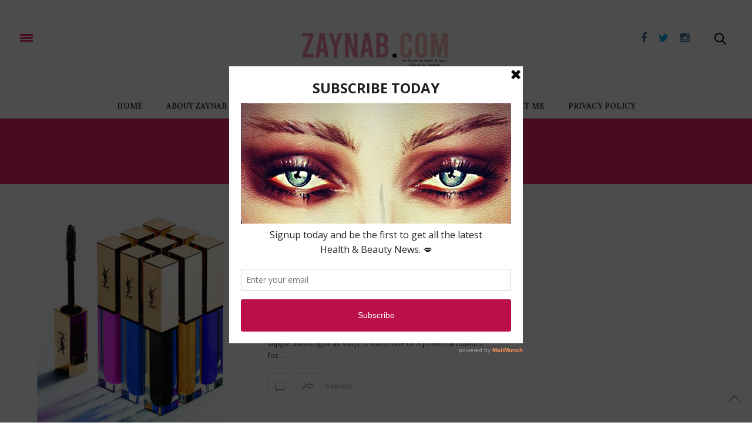

--- FILE ---
content_type: text/html; charset=UTF-8
request_url: http://zaynab.com/tag/vinyl-couture/
body_size: 13281
content:
<!doctype html>
<html lang="en-GB">
<head>
	<meta charset="UTF-8" />
	<meta name="viewport" content="width=device-width, initial-scale=1, maximum-scale=1, user-scalable=no, shrink-to-fit=no">
	<meta name="apple-mobile-web-app-capable" content="yes">
	<meta name="apple-touch-fullscreen" content="yes">
	<meta name="HandheldFriendly" content="True">
	<link rel="profile" href="http://gmpg.org/xfn/11">
	<link rel="pingback" href="http://zaynab.com/xmlrpc.php">
 <link rel="stylesheet" href="http://clients.thedesignfactory.co.uk/campaigns/zaynab_insta/instalink/instalink-1.8.1.min.css">
        <script src="http://clients.thedesignfactory.co.uk/campaigns/zaynab_insta/instalink/instalink-1.8.1.min.js"></script>
        <script src="http://clients.thedesignfactory.co.uk/campaigns/zaynab_insta/instalink/jquery.min.js"></script>
<!-- Facebook -->
<div id="fb-root"></div>
<script>(function(d, s, id) {
  var js, fjs = d.getElementsByTagName(s)[0];
  if (d.getElementById(id)) return;
  js = d.createElement(s); js.id = id;
  js.src = "//connect.facebook.net/en_GB/sdk.js#xfbml=1&version=v2.5&appId=346105515440185";
  fjs.parentNode.insertBefore(js, fjs);
}(document, 'script', 'facebook-jssdk'));</script>
<!-- Facebook End -->
	<link rel="icon" href="http://zaynab.com/wp-content/uploads/2016/01/cropped-zaynab-Z-32x32.jpg" sizes="32x32" />
<link rel="icon" href="http://zaynab.com/wp-content/uploads/2016/01/cropped-zaynab-Z-192x192.jpg" sizes="192x192" />
<link rel="apple-touch-icon" href="http://zaynab.com/wp-content/uploads/2016/01/cropped-zaynab-Z-180x180.jpg" />
<meta name="msapplication-TileImage" content="http://zaynab.com/wp-content/uploads/2016/01/cropped-zaynab-Z-270x270.jpg" />
		<meta http-equiv="x-dns-prefetch-control" content="on">
	<link rel="dns-prefetch" href="//fonts.googleapis.com" />
	<link rel="dns-prefetch" href="//fonts.gstatic.com" />
	<link rel="dns-prefetch" href="//0.gravatar.com/" />
	<link rel="dns-prefetch" href="//2.gravatar.com/" />
	<link rel="dns-prefetch" href="//1.gravatar.com/" /><meta name='robots' content='index, follow, max-image-preview:large, max-snippet:-1, max-video-preview:-1' />

	<!-- This site is optimized with the Yoast SEO plugin v26.5 - https://yoast.com/wordpress/plugins/seo/ -->
	<title>vinyl couture Archives - Zaynab.Com</title>
	<link rel="canonical" href="http://zaynab.com/tag/vinyl-couture/" />
	<meta property="og:locale" content="en_GB" />
	<meta property="og:type" content="article" />
	<meta property="og:title" content="vinyl couture Archives - Zaynab.Com" />
	<meta property="og:url" content="http://zaynab.com/tag/vinyl-couture/" />
	<meta property="og:site_name" content="Zaynab.Com" />
	<meta name="twitter:card" content="summary_large_image" />
	<script type="application/ld+json" class="yoast-schema-graph">{"@context":"https://schema.org","@graph":[{"@type":"CollectionPage","@id":"http://zaynab.com/tag/vinyl-couture/","url":"http://zaynab.com/tag/vinyl-couture/","name":"vinyl couture Archives - Zaynab.Com","isPartOf":{"@id":"http://zaynab.com/#website"},"primaryImageOfPage":{"@id":"http://zaynab.com/tag/vinyl-couture/#primaryimage"},"image":{"@id":"http://zaynab.com/tag/vinyl-couture/#primaryimage"},"thumbnailUrl":"http://zaynab.com/wp-content/uploads/2016/06/yslv1.jpg","breadcrumb":{"@id":"http://zaynab.com/tag/vinyl-couture/#breadcrumb"},"inLanguage":"en-GB"},{"@type":"ImageObject","inLanguage":"en-GB","@id":"http://zaynab.com/tag/vinyl-couture/#primaryimage","url":"http://zaynab.com/wp-content/uploads/2016/06/yslv1.jpg","contentUrl":"http://zaynab.com/wp-content/uploads/2016/06/yslv1.jpg","width":400,"height":400},{"@type":"BreadcrumbList","@id":"http://zaynab.com/tag/vinyl-couture/#breadcrumb","itemListElement":[{"@type":"ListItem","position":1,"name":"Home","item":"http://zaynab.com/"},{"@type":"ListItem","position":2,"name":"vinyl couture"}]},{"@type":"WebSite","@id":"http://zaynab.com/#website","url":"http://zaynab.com/","name":"Zaynab.Com","description":"An Expert&#039;s Guide to the Best in Asian &amp; Arab Beauty!","potentialAction":[{"@type":"SearchAction","target":{"@type":"EntryPoint","urlTemplate":"http://zaynab.com/?s={search_term_string}"},"query-input":{"@type":"PropertyValueSpecification","valueRequired":true,"valueName":"search_term_string"}}],"inLanguage":"en-GB"}]}</script>
	<!-- / Yoast SEO plugin. -->


<link rel='dns-prefetch' href='//cdnjs.cloudflare.com' />
<link rel='dns-prefetch' href='//maxcdn.bootstrapcdn.com' />
<link rel="alternate" type="application/rss+xml" title="Zaynab.Com &raquo; Feed" href="http://zaynab.com/feed/" />
<link rel="alternate" type="application/rss+xml" title="Zaynab.Com &raquo; Comments Feed" href="http://zaynab.com/comments/feed/" />
<link rel="alternate" type="application/rss+xml" title="Zaynab.Com &raquo; vinyl couture Tag Feed" href="http://zaynab.com/tag/vinyl-couture/feed/" />
<style id='wp-img-auto-sizes-contain-inline-css' type='text/css'>
img:is([sizes=auto i],[sizes^="auto," i]){contain-intrinsic-size:3000px 1500px}
/*# sourceURL=wp-img-auto-sizes-contain-inline-css */
</style>
<link rel='stylesheet' id='sbi_styles-css' href='http://zaynab.com/wp-content/plugins/instagram-feed/css/sbi-styles.min.css?ver=6.10.0' type='text/css' media='all' />
<style id='wp-emoji-styles-inline-css' type='text/css'>

	img.wp-smiley, img.emoji {
		display: inline !important;
		border: none !important;
		box-shadow: none !important;
		height: 1em !important;
		width: 1em !important;
		margin: 0 0.07em !important;
		vertical-align: -0.1em !important;
		background: none !important;
		padding: 0 !important;
	}
/*# sourceURL=wp-emoji-styles-inline-css */
</style>
<link rel='stylesheet' id='wp-block-library-css' href='http://zaynab.com/wp-includes/css/dist/block-library/style.min.css?ver=6.9' type='text/css' media='all' />
<style id='classic-theme-styles-inline-css' type='text/css'>
/*! This file is auto-generated */
.wp-block-button__link{color:#fff;background-color:#32373c;border-radius:9999px;box-shadow:none;text-decoration:none;padding:calc(.667em + 2px) calc(1.333em + 2px);font-size:1.125em}.wp-block-file__button{background:#32373c;color:#fff;text-decoration:none}
/*# sourceURL=/wp-includes/css/classic-themes.min.css */
</style>
<style id='global-styles-inline-css' type='text/css'>
:root{--wp--preset--aspect-ratio--square: 1;--wp--preset--aspect-ratio--4-3: 4/3;--wp--preset--aspect-ratio--3-4: 3/4;--wp--preset--aspect-ratio--3-2: 3/2;--wp--preset--aspect-ratio--2-3: 2/3;--wp--preset--aspect-ratio--16-9: 16/9;--wp--preset--aspect-ratio--9-16: 9/16;--wp--preset--color--black: #000000;--wp--preset--color--cyan-bluish-gray: #abb8c3;--wp--preset--color--white: #ffffff;--wp--preset--color--pale-pink: #f78da7;--wp--preset--color--vivid-red: #cf2e2e;--wp--preset--color--luminous-vivid-orange: #ff6900;--wp--preset--color--luminous-vivid-amber: #fcb900;--wp--preset--color--light-green-cyan: #7bdcb5;--wp--preset--color--vivid-green-cyan: #00d084;--wp--preset--color--pale-cyan-blue: #8ed1fc;--wp--preset--color--vivid-cyan-blue: #0693e3;--wp--preset--color--vivid-purple: #9b51e0;--wp--preset--gradient--vivid-cyan-blue-to-vivid-purple: linear-gradient(135deg,rgb(6,147,227) 0%,rgb(155,81,224) 100%);--wp--preset--gradient--light-green-cyan-to-vivid-green-cyan: linear-gradient(135deg,rgb(122,220,180) 0%,rgb(0,208,130) 100%);--wp--preset--gradient--luminous-vivid-amber-to-luminous-vivid-orange: linear-gradient(135deg,rgb(252,185,0) 0%,rgb(255,105,0) 100%);--wp--preset--gradient--luminous-vivid-orange-to-vivid-red: linear-gradient(135deg,rgb(255,105,0) 0%,rgb(207,46,46) 100%);--wp--preset--gradient--very-light-gray-to-cyan-bluish-gray: linear-gradient(135deg,rgb(238,238,238) 0%,rgb(169,184,195) 100%);--wp--preset--gradient--cool-to-warm-spectrum: linear-gradient(135deg,rgb(74,234,220) 0%,rgb(151,120,209) 20%,rgb(207,42,186) 40%,rgb(238,44,130) 60%,rgb(251,105,98) 80%,rgb(254,248,76) 100%);--wp--preset--gradient--blush-light-purple: linear-gradient(135deg,rgb(255,206,236) 0%,rgb(152,150,240) 100%);--wp--preset--gradient--blush-bordeaux: linear-gradient(135deg,rgb(254,205,165) 0%,rgb(254,45,45) 50%,rgb(107,0,62) 100%);--wp--preset--gradient--luminous-dusk: linear-gradient(135deg,rgb(255,203,112) 0%,rgb(199,81,192) 50%,rgb(65,88,208) 100%);--wp--preset--gradient--pale-ocean: linear-gradient(135deg,rgb(255,245,203) 0%,rgb(182,227,212) 50%,rgb(51,167,181) 100%);--wp--preset--gradient--electric-grass: linear-gradient(135deg,rgb(202,248,128) 0%,rgb(113,206,126) 100%);--wp--preset--gradient--midnight: linear-gradient(135deg,rgb(2,3,129) 0%,rgb(40,116,252) 100%);--wp--preset--font-size--small: 13px;--wp--preset--font-size--medium: 20px;--wp--preset--font-size--large: 36px;--wp--preset--font-size--x-large: 42px;--wp--preset--spacing--20: 0.44rem;--wp--preset--spacing--30: 0.67rem;--wp--preset--spacing--40: 1rem;--wp--preset--spacing--50: 1.5rem;--wp--preset--spacing--60: 2.25rem;--wp--preset--spacing--70: 3.38rem;--wp--preset--spacing--80: 5.06rem;--wp--preset--shadow--natural: 6px 6px 9px rgba(0, 0, 0, 0.2);--wp--preset--shadow--deep: 12px 12px 50px rgba(0, 0, 0, 0.4);--wp--preset--shadow--sharp: 6px 6px 0px rgba(0, 0, 0, 0.2);--wp--preset--shadow--outlined: 6px 6px 0px -3px rgb(255, 255, 255), 6px 6px rgb(0, 0, 0);--wp--preset--shadow--crisp: 6px 6px 0px rgb(0, 0, 0);}:where(.is-layout-flex){gap: 0.5em;}:where(.is-layout-grid){gap: 0.5em;}body .is-layout-flex{display: flex;}.is-layout-flex{flex-wrap: wrap;align-items: center;}.is-layout-flex > :is(*, div){margin: 0;}body .is-layout-grid{display: grid;}.is-layout-grid > :is(*, div){margin: 0;}:where(.wp-block-columns.is-layout-flex){gap: 2em;}:where(.wp-block-columns.is-layout-grid){gap: 2em;}:where(.wp-block-post-template.is-layout-flex){gap: 1.25em;}:where(.wp-block-post-template.is-layout-grid){gap: 1.25em;}.has-black-color{color: var(--wp--preset--color--black) !important;}.has-cyan-bluish-gray-color{color: var(--wp--preset--color--cyan-bluish-gray) !important;}.has-white-color{color: var(--wp--preset--color--white) !important;}.has-pale-pink-color{color: var(--wp--preset--color--pale-pink) !important;}.has-vivid-red-color{color: var(--wp--preset--color--vivid-red) !important;}.has-luminous-vivid-orange-color{color: var(--wp--preset--color--luminous-vivid-orange) !important;}.has-luminous-vivid-amber-color{color: var(--wp--preset--color--luminous-vivid-amber) !important;}.has-light-green-cyan-color{color: var(--wp--preset--color--light-green-cyan) !important;}.has-vivid-green-cyan-color{color: var(--wp--preset--color--vivid-green-cyan) !important;}.has-pale-cyan-blue-color{color: var(--wp--preset--color--pale-cyan-blue) !important;}.has-vivid-cyan-blue-color{color: var(--wp--preset--color--vivid-cyan-blue) !important;}.has-vivid-purple-color{color: var(--wp--preset--color--vivid-purple) !important;}.has-black-background-color{background-color: var(--wp--preset--color--black) !important;}.has-cyan-bluish-gray-background-color{background-color: var(--wp--preset--color--cyan-bluish-gray) !important;}.has-white-background-color{background-color: var(--wp--preset--color--white) !important;}.has-pale-pink-background-color{background-color: var(--wp--preset--color--pale-pink) !important;}.has-vivid-red-background-color{background-color: var(--wp--preset--color--vivid-red) !important;}.has-luminous-vivid-orange-background-color{background-color: var(--wp--preset--color--luminous-vivid-orange) !important;}.has-luminous-vivid-amber-background-color{background-color: var(--wp--preset--color--luminous-vivid-amber) !important;}.has-light-green-cyan-background-color{background-color: var(--wp--preset--color--light-green-cyan) !important;}.has-vivid-green-cyan-background-color{background-color: var(--wp--preset--color--vivid-green-cyan) !important;}.has-pale-cyan-blue-background-color{background-color: var(--wp--preset--color--pale-cyan-blue) !important;}.has-vivid-cyan-blue-background-color{background-color: var(--wp--preset--color--vivid-cyan-blue) !important;}.has-vivid-purple-background-color{background-color: var(--wp--preset--color--vivid-purple) !important;}.has-black-border-color{border-color: var(--wp--preset--color--black) !important;}.has-cyan-bluish-gray-border-color{border-color: var(--wp--preset--color--cyan-bluish-gray) !important;}.has-white-border-color{border-color: var(--wp--preset--color--white) !important;}.has-pale-pink-border-color{border-color: var(--wp--preset--color--pale-pink) !important;}.has-vivid-red-border-color{border-color: var(--wp--preset--color--vivid-red) !important;}.has-luminous-vivid-orange-border-color{border-color: var(--wp--preset--color--luminous-vivid-orange) !important;}.has-luminous-vivid-amber-border-color{border-color: var(--wp--preset--color--luminous-vivid-amber) !important;}.has-light-green-cyan-border-color{border-color: var(--wp--preset--color--light-green-cyan) !important;}.has-vivid-green-cyan-border-color{border-color: var(--wp--preset--color--vivid-green-cyan) !important;}.has-pale-cyan-blue-border-color{border-color: var(--wp--preset--color--pale-cyan-blue) !important;}.has-vivid-cyan-blue-border-color{border-color: var(--wp--preset--color--vivid-cyan-blue) !important;}.has-vivid-purple-border-color{border-color: var(--wp--preset--color--vivid-purple) !important;}.has-vivid-cyan-blue-to-vivid-purple-gradient-background{background: var(--wp--preset--gradient--vivid-cyan-blue-to-vivid-purple) !important;}.has-light-green-cyan-to-vivid-green-cyan-gradient-background{background: var(--wp--preset--gradient--light-green-cyan-to-vivid-green-cyan) !important;}.has-luminous-vivid-amber-to-luminous-vivid-orange-gradient-background{background: var(--wp--preset--gradient--luminous-vivid-amber-to-luminous-vivid-orange) !important;}.has-luminous-vivid-orange-to-vivid-red-gradient-background{background: var(--wp--preset--gradient--luminous-vivid-orange-to-vivid-red) !important;}.has-very-light-gray-to-cyan-bluish-gray-gradient-background{background: var(--wp--preset--gradient--very-light-gray-to-cyan-bluish-gray) !important;}.has-cool-to-warm-spectrum-gradient-background{background: var(--wp--preset--gradient--cool-to-warm-spectrum) !important;}.has-blush-light-purple-gradient-background{background: var(--wp--preset--gradient--blush-light-purple) !important;}.has-blush-bordeaux-gradient-background{background: var(--wp--preset--gradient--blush-bordeaux) !important;}.has-luminous-dusk-gradient-background{background: var(--wp--preset--gradient--luminous-dusk) !important;}.has-pale-ocean-gradient-background{background: var(--wp--preset--gradient--pale-ocean) !important;}.has-electric-grass-gradient-background{background: var(--wp--preset--gradient--electric-grass) !important;}.has-midnight-gradient-background{background: var(--wp--preset--gradient--midnight) !important;}.has-small-font-size{font-size: var(--wp--preset--font-size--small) !important;}.has-medium-font-size{font-size: var(--wp--preset--font-size--medium) !important;}.has-large-font-size{font-size: var(--wp--preset--font-size--large) !important;}.has-x-large-font-size{font-size: var(--wp--preset--font-size--x-large) !important;}
:where(.wp-block-post-template.is-layout-flex){gap: 1.25em;}:where(.wp-block-post-template.is-layout-grid){gap: 1.25em;}
:where(.wp-block-term-template.is-layout-flex){gap: 1.25em;}:where(.wp-block-term-template.is-layout-grid){gap: 1.25em;}
:where(.wp-block-columns.is-layout-flex){gap: 2em;}:where(.wp-block-columns.is-layout-grid){gap: 2em;}
:root :where(.wp-block-pullquote){font-size: 1.5em;line-height: 1.6;}
/*# sourceURL=global-styles-inline-css */
</style>
<link rel='stylesheet' id='contact-form-7-css' href='http://zaynab.com/wp-content/plugins/contact-form-7/includes/css/styles.css?ver=6.1.4' type='text/css' media='all' />
<link rel='stylesheet' id='ctf_styles-css' href='http://zaynab.com/wp-content/plugins/custom-twitter-feeds/css/ctf-styles.min.css?ver=2.3.1' type='text/css' media='all' />
<link rel='stylesheet' id='dwqa-style-css' href='http://zaynab.com/wp-content/plugins/dw-question-answer/templates/assets/css/style.css?ver=180720161357' type='text/css' media='all' />
<link rel='stylesheet' id='dwqa-rtl-css' href='http://zaynab.com/wp-content/plugins/dw-question-answer/templates/assets/css/rtl.css?ver=180720161357' type='text/css' media='all' />
<link rel='stylesheet' id='acx_slideshow_front_style-css' href='http://zaynab.com/wp-content/plugins/simple-slideshow-manager/css/style.css?v=2.3.1&#038;ver=6.9' type='text/css' media='all' />
<link rel='stylesheet' id='cff-css' href='http://zaynab.com/wp-content/plugins/custom-facebook-feed/assets/css/cff-style.min.css?ver=4.3.4' type='text/css' media='all' />
<link rel='stylesheet' id='sb-font-awesome-css' href='https://maxcdn.bootstrapcdn.com/font-awesome/4.7.0/css/font-awesome.min.css?ver=6.9' type='text/css' media='all' />
<link rel='stylesheet' id='thb-foundation-css' href='http://zaynab.com/wp-content/themes/thevoux-wp/assets/css/foundation.min.css' type='text/css' media='all' />
<link rel='stylesheet' id='thb-fa-css' href='http://zaynab.com/wp-content/themes/thevoux-wp/assets/css/font-awesome.min.css' type='text/css' media='all' />
<link rel='stylesheet' id='thb-app-css' href='http://zaynab.com/wp-content/themes/thevoux-wp/assets/css/app.css' type='text/css' media='all' />
<link rel='stylesheet' id='thb-mp-css' href='http://zaynab.com/wp-content/themes/thevoux-wp/assets/css/magnific-popup.css' type='text/css' media='all' />
<link rel='stylesheet' id='thb-style-css' href='http://zaynab.com/wp-content/themes/thevoux-wp/style.css' type='text/css' media='all' />
<link rel='stylesheet' id='js_composer_front-css' href='http://zaynab.com/wp-content/plugins/js_composer/assets/css/js_composer.min.css?ver=4.11.2.1' type='text/css' media='all' />
<script type="text/javascript" src="http://zaynab.com/wp-includes/js/jquery/jquery.min.js?ver=3.7.1" id="jquery-core-js"></script>
<script type="text/javascript" src="http://zaynab.com/wp-includes/js/jquery/jquery-migrate.min.js?ver=3.4.1" id="jquery-migrate-js"></script>
<script type="text/javascript" src="http://zaynab.com/wp-content/themes/thevoux-wp/assets/js/plugins/modernizr.custom.min.js" id="modernizr-js"></script>
<link rel="https://api.w.org/" href="http://zaynab.com/wp-json/" /><link rel="alternate" title="JSON" type="application/json" href="http://zaynab.com/wp-json/wp/v2/tags/489" /><link rel="EditURI" type="application/rsd+xml" title="RSD" href="http://zaynab.com/xmlrpc.php?rsd" />
<meta name="generator" content="WordPress 6.9" />
<script type='text/javascript' data-cfasync='false'>var _mmunch = {'front': false, 'page': false, 'post': false, 'category': false, 'author': false, 'search': false, 'attachment': false, 'tag': false};_mmunch['tag'] = true;</script><script data-cfasync="false" src="//a.mailmunch.co/app/v1/site.js" id="mailmunch-script" data-plugin="mailmunch" data-mailmunch-site-id="170950" async></script><script type="text/javascript" id="acx_js_api">
function call_acx_y_player(frame_id, func,id,u_id, args)
{
	frame_id_dpl = frame_id+u_id;
	var frame ='#'+frame_id+u_id+id;
	var frame_id_yt='#'+frame_id+u_id+'_frame_'+id;
	var imageid = '#acx_image_'+u_id+'_'+id;
	var vedio_stat_field ='#acx_hidden_id_'+u_id;
	var palybuttn = '.acx_dis_yplay_but_'+u_id;
	var pausebuttn = '.acx_dis_ypause_but_'+u_id;
	var newvalue = 0;
	if(func=="playVideo")
	{
		
		var img_yt_thumbnail_element = ".acx_ssm_yt_"+u_id+"_"+id;
		var img_yt_thumbnail_h = jQuery(img_yt_thumbnail_element).height();  
		var img_yt_thumbnail_w = jQuery(img_yt_thumbnail_element).width();  

		var img_stop = '.img_stop_'+u_id;
		var img_play = '.img_play_'+u_id;

		jQuery(img_stop).hide();
		jQuery(img_play).hide();


		var img_prev = '.img_prev_'+u_id;
		var img_next = '.img_next_'+u_id;

		jQuery(img_prev).hide();
		jQuery(img_next).hide();

		jQuery(imageid).hide();
		jQuery(frame).fadeIn('slow');

		var framecode="<iframe id='youtube_url' src='https://www.youtube.com/embed/"+frame_id+"?autoplay=1&controls=0&wmode=opaque&cc_load_policy=1&rel=0&iv_load_policy=3&loop=0' width='"+img_yt_thumbnail_w+"' height='"+img_yt_thumbnail_h+"'></iframe>";

		jQuery(frame_id_yt).html(framecode);

		jQuery(palybuttn).hide();
		jQuery(pausebuttn).show();
		jQuery(vedio_stat_field).val('play');
	}
	else if(func=="stopVideo")
	{
		var img_stop = '.img_stop_'+u_id;
		var img_play = '.img_play_'+u_id;

		jQuery(img_stop).show();
		jQuery(img_play).show();

		var img_prev = '.img_prev_'+u_id;
		var img_next = '.img_next_'+u_id;

		jQuery(img_prev).show();
		jQuery(img_next).show();

		jQuery(frame).hide();

		var framecode="";
		jQuery(frame_id_yt).html(framecode);

		jQuery(imageid).fadeIn('slow');
		jQuery(palybuttn).show();
		jQuery(pausebuttn).hide();
		jQuery(vedio_stat_field).val('stop');
		}
		if(!frame_id) return;
		if(frame_id_dpl.id) frame_id_dpl = frame_id_dpl.id;
		else if(typeof jQuery != "undefined" && frame_id_dpl instanceof jQuery && frame_id_dpl.length) frame_id = frame_id_dpl.get(0).id;
		if(!document.getElementById(frame_id_dpl)) return;
		args = args || [];
		/*Searches the document for the IFRAME with id=frame_id*/
		var all_iframes = document.getElementsByTagName("iframe");
		for(var i=0, len=all_iframes.length; i<len; i++){
		if(all_iframes[i].id == frame_id_dpl || all_iframes[i].parentNode.id == frame_id){
		/*The index of the IFRAME element equals the index of the iframe in
		the frames object (<frame> . */
		window.frames[i].postMessage(JSON.stringify({
		"event": "command",
		"func": func,
		"args": args,
		"id": frame_id
		}), "*");
		}
	}
}
function acx_play_vimeo_video(vedio_id,id,u_id)
{
	var img_vm_thumbnail_element = ".acx_ssm_vm_"+u_id+"_"+id;
	var img_vm_thumbnail_h = jQuery(img_vm_thumbnail_element).height();  
	var img_vm_thumbnail_w = jQuery(img_vm_thumbnail_element).width(); 

	var iframe_id = "#player_"+vedio_id+u_id;
	var iframe = jQuery(iframe_id)[0],
	player = iframe;
	var frame ='#'+vedio_id+u_id+id;
	var frame_id_vimeo ='#'+vedio_id+u_id+"_frame_"+id;
	var imageid = '#acx_image_vimeo_'+u_id+'_'+id;
	var vedio_stat_field ='#acx_hidden_id_'+u_id;
	var palybuttn = '.acx_dis_vplay_but_'+u_id;
	var pausebuttn = '.acx_dis_vpause_but_'+u_id;

	var img_stop = '.img_stop_'+u_id;
	var img_play = '.img_play_'+u_id;

	jQuery(img_stop).hide();
	jQuery(img_play).hide();

	var img_prev = '.img_prev_'+u_id;
	var img_next = '.img_next_'+u_id;

	jQuery(img_prev).hide();
	jQuery(img_next).hide();

	jQuery(vedio_stat_field).val('play');
	jQuery(imageid).hide();
	jQuery(frame).fadeIn('slow');

	var framecode="<iframe src='https://player.vimeo.com/video/"+vedio_id+"?player_id=player&autoplay=1&title=0&byline=0&portrait=0&loop=0&autopause=0' width='"+img_vm_thumbnail_w+"' height='"+img_vm_thumbnail_h+"'></iframe>";

	jQuery(frame_id_vimeo).html(framecode);

	jQuery(palybuttn).hide();
	jQuery(pausebuttn).show();
}
function acx_stop_vimeo_video(vedio_id,id,u_id)
{
	var iframe_id = "#player_"+vedio_id+u_id;
	var iframe = jQuery(iframe_id)[0],
	player = iframe;
	var frame_id_vimeo ='#'+vedio_id+u_id+"_frame_"+id;
	var frame ='#'+vedio_id+u_id+id;
	var imageid = '#acx_image_vimeo_'+u_id+'_'+id;
	var vedio_stat_field ='#acx_hidden_id_'+u_id;
	var palybuttn = '.acx_dis_vplay_but_'+u_id;
	var pausebuttn = '.acx_dis_vpause_but_'+u_id;
	var framecode="";
	jQuery(frame_id_vimeo).html(framecode);

	var img_stop = '.img_stop_'+u_id;
	var img_play = '.img_play_'+u_id;

	jQuery(img_stop).show();
	jQuery(img_play).show();

	var img_prev = '.img_prev_'+u_id;
	var img_next = '.img_next_'+u_id;

	jQuery(img_prev).show();
	jQuery(img_next).show();

	jQuery(frame).hide();
	jQuery(imageid).fadeIn('slow');
	jQuery(palybuttn).show();
	jQuery(pausebuttn).hide();
	jQuery(vedio_stat_field).val('stop');
}
</script>
<meta name="google-site-verification" content="hIKQI6j_4qd9TY0angIbU2OXrxO7_5J3Mp7CsjCjh8A" /><!-- Analytics by WP Statistics - https://wp-statistics.com -->
<link href='http://fonts.googleapis.com/css?family=Lora:300,400,400italic,500,600,700,900&subset=latin,latin-ext' rel='stylesheet' type='text/css'>
<link href='http://fonts.googleapis.com/css?family=Playfair+Display:300,400,400italic,500,600,700,900&subset=latin,latin-ext' rel='stylesheet' type='text/css'>
<style id='thb-selection' type='text/css'>
/* Options set in the admin page */
body { 
	color: ;
	font-family: 'Lora';
}

/* Header Height */

/* Logo Height */
.header .logo .logoimg {
	max-height: ;
}
@media only screen and (min-width: 40.063em) {
	.header .logo .logoimg {
		max-height: 100px;
	}
}
/* Title Type */
h1, h2, h3, h4, h5, h6, .mont, .post .post-author em, .wpcf7-response-output, label, .select-wrapper select, .wp-caption .wp-caption-text, .smalltitle, .toggle .title, q, blockquote p, cite, .marker-info-win h1, table tr th, table tr td {
		
}

/* Colors */
	/* Backgrounds */
/* Typography */
#full-menu .full-menu > li > a {
		
}
/* Category Colors */
.post-meta a.cat-bath-bodylicious { color: ; }
.post .post-content .category_title.catstyle-style67 h2 a:hover { color: ; }
.post-meta a.cat-beauty { color: ; }
.post .post-content .category_title.catstyle-style2 h2 a:hover { color: ; }
.post-meta a.cat-celeb-style { color: ; }
.post .post-content .category_title.catstyle-style269 h2 a:hover { color: ; }
.post-meta a.cat-celebrity { color: ; }
.post .post-content .category_title.catstyle-style3 h2 a:hover { color: ; }
.post-meta a.cat-desserts-food { color: ; }
.post .post-content .category_title.catstyle-style261 h2 a:hover { color: ; }
.post-meta a.cat-entertainment { color: ; }
.post .post-content .category_title.catstyle-style4 h2 a:hover { color: ; }
.post-meta a.cat-events { color: ; }
.post .post-content .category_title.catstyle-style263 h2 a:hover { color: ; }
.post-meta a.cat-faboverforty { color: ; }
.post .post-content .category_title.catstyle-style438 h2 a:hover { color: ; }
.post-meta a.cat-fashion { color: ; }
.post .post-content .category_title.catstyle-style5 h2 a:hover { color: ; }
.post-meta a.cat-food { color: ; }
.post .post-content .category_title.catstyle-style6 h2 a:hover { color: ; }
.post-meta a.cat-fragrance { color: ; }
.post .post-content .category_title.catstyle-style332 h2 a:hover { color: ; }
.post-meta a.cat-goodies { color: ; }
.post .post-content .category_title.catstyle-style7 h2 a:hover { color: ; }
.post-meta a.cat-hair { color: ; }
.post .post-content .category_title.catstyle-style68 h2 a:hover { color: ; }
.post-meta a.cat-hands-feet { color: ; }
.post .post-content .category_title.catstyle-style69 h2 a:hover { color: ; }
.post-meta a.cat-health-2 { color: ; }
.post .post-content .category_title.catstyle-style70 h2 a:hover { color: ; }
.post-meta a.cat-health-fitness { color: ; }
.post .post-content .category_title.catstyle-style71 h2 a:hover { color: ; }
.post-meta a.cat-home-decor { color: ; }
.post .post-content .category_title.catstyle-style8 h2 a:hover { color: ; }
.post-meta a.cat-hot-pick-of-the-day { color: ; }
.post .post-content .category_title.catstyle-style264 h2 a:hover { color: ; }
.post-meta a.cat-lifestyle { color: ; }
.post .post-content .category_title.catstyle-style513 h2 a:hover { color: ; }
.post-meta a.cat-luxury-living { color: ; }
.post .post-content .category_title.catstyle-style72 h2 a:hover { color: ; }
.post-meta a.cat-make-up { color: ; }
.post .post-content .category_title.catstyle-style73 h2 a:hover { color: ; }
.post-meta a.cat-make-up-master-class { color: ; }
.post .post-content .category_title.catstyle-style74 h2 a:hover { color: ; }
.post-meta a.cat-male-grooming { color: ; }
.post .post-content .category_title.catstyle-style75 h2 a:hover { color: ; }
.post-meta a.cat-mens-grooming { color: ; }
.post .post-content .category_title.catstyle-style268 h2 a:hover { color: ; }
.post-meta a.cat-mini { color: ; }
.post .post-content .category_title.catstyle-style267 h2 a:hover { color: ; }
.post-meta a.cat-mini-me-beauty { color: ; }
.post .post-content .category_title.catstyle-style76 h2 a:hover { color: ; }
.post-meta a.cat-my-favourites { color: ; }
.post .post-content .category_title.catstyle-style225 h2 a:hover { color: ; }
.post-meta a.cat-nails { color: ; }
.post .post-content .category_title.catstyle-style245 h2 a:hover { color: ; }
.post-meta a.cat-natural-beauty { color: ; }
.post .post-content .category_title.catstyle-style77 h2 a:hover { color: ; }
.post-meta a.cat-parenting { color: ; }
.post .post-content .category_title.catstyle-style504 h2 a:hover { color: ; }
.post-meta a.cat-personal { color: ; }
.post .post-content .category_title.catstyle-style78 h2 a:hover { color: ; }
.post-meta a.cat-product-of-the-day { color: ; }
.post .post-content .category_title.catstyle-style425 h2 a:hover { color: ; }
.post-meta a.cat-products { color: ; }
.post .post-content .category_title.catstyle-style79 h2 a:hover { color: ; }
.post-meta a.cat-reviews { color: ; }
.post .post-content .category_title.catstyle-style717 h2 a:hover { color: ; }
.post-meta a.cat-shopping { color: ; }
.post .post-content .category_title.catstyle-style266 h2 a:hover { color: ; }
.post-meta a.cat-skin-care { color: ; }
.post .post-content .category_title.catstyle-style80 h2 a:hover { color: ; }
.post-meta a.cat-style { color: ; }
.post .post-content .category_title.catstyle-style81 h2 a:hover { color: ; }
.post-meta a.cat-sustainable { color: ; }
.post .post-content .category_title.catstyle-style741 h2 a:hover { color: ; }
.post-meta a.cat-travel { color: ; }
.post .post-content .category_title.catstyle-style257 h2 a:hover { color: ; }
.post-meta a.cat-treatments { color: ; }
.post .post-content .category_title.catstyle-style82 h2 a:hover { color: ; }
.post-meta a.cat-trend-alert { color: ; }
.post .post-content .category_title.catstyle-style265 h2 a:hover { color: ; }
.post-meta a.cat-uncategorised { color: ; }
.post .post-content .category_title.catstyle-style1 h2 a:hover { color: ; }
.post-meta a.cat-uncategorized { color: ; }
.post .post-content .category_title.catstyle-style83 h2 a:hover { color: ; }
.post-meta a.cat-videos { color: ; }
.post .post-content .category_title.catstyle-style274 h2 a:hover { color: ; }
.post-meta a.cat-zaynab-loves { color: ; }
.post .post-content .category_title.catstyle-style270 h2 a:hover { color: ; }
/* 404 Image */
/* Extra CSS */
.post .post-title h1 {
    font-size: 48px;
    line-height: 63px;
    word-break: normal;
    letter-spacing: -0.03em;
}</style>
<meta name="generator" content="Elementor 3.33.4; features: additional_custom_breakpoints; settings: css_print_method-external, google_font-enabled, font_display-auto">
<meta name="generator" content="Powered by Visual Composer - drag and drop page builder for WordPress."/>
<!--[if lte IE 9]><link rel="stylesheet" type="text/css" href="http://zaynab.com/wp-content/plugins/js_composer/assets/css/vc_lte_ie9.min.css" media="screen"><![endif]--><!--[if IE  8]><link rel="stylesheet" type="text/css" href="http://zaynab.com/wp-content/plugins/js_composer/assets/css/vc-ie8.min.css" media="screen"><![endif]-->			<style>
				.e-con.e-parent:nth-of-type(n+4):not(.e-lazyloaded):not(.e-no-lazyload),
				.e-con.e-parent:nth-of-type(n+4):not(.e-lazyloaded):not(.e-no-lazyload) * {
					background-image: none !important;
				}
				@media screen and (max-height: 1024px) {
					.e-con.e-parent:nth-of-type(n+3):not(.e-lazyloaded):not(.e-no-lazyload),
					.e-con.e-parent:nth-of-type(n+3):not(.e-lazyloaded):not(.e-no-lazyload) * {
						background-image: none !important;
					}
				}
				@media screen and (max-height: 640px) {
					.e-con.e-parent:nth-of-type(n+2):not(.e-lazyloaded):not(.e-no-lazyload),
					.e-con.e-parent:nth-of-type(n+2):not(.e-lazyloaded):not(.e-no-lazyload) * {
						background-image: none !important;
					}
				}
			</style>
			<link rel="icon" href="http://zaynab.com/wp-content/uploads/2016/01/cropped-zaynab-Z-32x32.jpg" sizes="32x32" />
<link rel="icon" href="http://zaynab.com/wp-content/uploads/2016/01/cropped-zaynab-Z-192x192.jpg" sizes="192x192" />
<link rel="apple-touch-icon" href="http://zaynab.com/wp-content/uploads/2016/01/cropped-zaynab-Z-180x180.jpg" />
<meta name="msapplication-TileImage" content="http://zaynab.com/wp-content/uploads/2016/01/cropped-zaynab-Z-270x270.jpg" />
<noscript><style type="text/css"> .wpb_animate_when_almost_visible { opacity: 1; }</style></noscript><meta data-pso-pv="1.2.1" data-pso-pt="archive" data-pso-th="49e2b9d089ca9c830da87ff77f9d3313"></head>
<body class="archive tag tag-vinyl-couture tag-489 wp-theme-thevoux-wp  wpb-js-composer js-comp-ver-4.11.2.1 vc_responsive elementor-default elementor-kit-4555" data-url="http://zaynab.com" data-themeurl="http://zaynab.com/wp-content/themes/thevoux-wp" data-spy="scroll">

<div id="wrapper">
	<!-- Start Mobile Menu -->
<nav id="mobile-menu">
	<div class="custom_scroll" id="menu-scroll">
		<div>
			<a href="#" class="close">×</a>
			<img src="http://zaynab.com/wp-content/uploads/2015/11/zaynab.comlogo-1.png" class="logoimg" alt="Zaynab.Com"/>
						  <ul id="menu-top-menu" class="thb-mobile-menu"><li id="menu-item-935" class=" menu-item menu-item-type-post_type menu-item-object-page menu-item-home menu-item-935"><a href="http://zaynab.com/">Home</a></li>
<li id="menu-item-907" class=" menu-item menu-item-type-post_type menu-item-object-page menu-item-has-children menu-item-907"><a href="http://zaynab.com/about/">About Zaynab</a><span><i class="fa fa-angle-down"></i></span>
<ul class="sub-menu">
	<li id="menu-item-1957" class=" menu-item menu-item-type-post_type menu-item-object-page menu-item-1957"><a href="http://zaynab.com/about/hello-from-me-%f0%9f%92%95/">Hello From Me &#x1f495;</a></li>
	<li id="menu-item-2016" class=" menu-item menu-item-type-post_type menu-item-object-page menu-item-2016"><a href="http://zaynab.com/about/my-cancer-journey/">My Cancer Journey…</a></li>
	<li id="menu-item-1102" class=" menu-item menu-item-type-post_type menu-item-object-page menu-item-1102"><a href="http://zaynab.com/meet-the-beauty-gurus/">The Beauty Gurus I Admire…</a></li>
	<li id="menu-item-1240" class=" menu-item menu-item-type-post_type menu-item-object-page menu-item-1240"><a href="http://zaynab.com/faces-i-love/">The Faces I Love&#8230;</a></li>
	<li id="menu-item-906" class=" menu-item menu-item-type-post_type menu-item-object-page menu-item-906"><a href="http://zaynab.com/the-brands-i-love/">The Brands I Like…</a></li>
</ul>
</li>
<li id="menu-item-899" class=" menu-item menu-item-type-post_type menu-item-object-page current_page_parent menu-item-has-children menu-item-899"><a href="http://zaynab.com/blog/">Blog</a><span><i class="fa fa-angle-down"></i></span>
<ul class="sub-menu">
	<li id="menu-item-3714" class=" menu-item menu-item-type-taxonomy menu-item-object-category menu-item-3714"><a href="http://zaynab.com/category/beauty/">Beauty</a></li>
	<li id="menu-item-3715" class=" menu-item menu-item-type-taxonomy menu-item-object-category menu-item-3715"><a href="http://zaynab.com/category/fashion/">Fashion</a></li>
	<li id="menu-item-3716" class=" menu-item menu-item-type-taxonomy menu-item-object-category menu-item-3716"><a href="http://zaynab.com/category/parenting/">Parenting</a></li>
	<li id="menu-item-3718" class=" menu-item menu-item-type-taxonomy menu-item-object-category menu-item-3718"><a href="http://zaynab.com/category/travel/">Travel</a></li>
	<li id="menu-item-3719" class=" menu-item menu-item-type-taxonomy menu-item-object-category menu-item-3719"><a href="http://zaynab.com/category/zaynab-loves/">Zaynab Loves</a></li>
</ul>
</li>
<li id="menu-item-1388" class=" menu-item menu-item-type-post_type menu-item-object-page menu-item-1388"><a href="http://zaynab.com/master-classes/">Make Up Master Classes</a></li>
<li id="menu-item-1685" class=" menu-item menu-item-type-custom menu-item-object-custom menu-item-has-children menu-item-1685"><a href="#">Gallery</a><span><i class="fa fa-angle-down"></i></span>
<ul class="sub-menu">
	<li id="menu-item-1582" class=" menu-item menu-item-type-post_type menu-item-object-page menu-item-1582"><a href="http://zaynab.com/gallery-2/editorial/published-work/">Published Work</a></li>
	<li id="menu-item-1623" class=" menu-item menu-item-type-post_type menu-item-object-page menu-item-1623"><a href="http://zaynab.com/gallery-2/beauty/">Beauty</a></li>
	<li id="menu-item-1132" class=" menu-item menu-item-type-post_type menu-item-object-page menu-item-1132"><a href="http://zaynab.com/gallery-2/editorial/">Editorial</a></li>
	<li id="menu-item-4783" class=" menu-item menu-item-type-post_type menu-item-object-page menu-item-4783"><a href="http://zaynab.com/gallery-2/bridal/">Bridal</a></li>
</ul>
</li>
<li id="menu-item-1189" class=" menu-item menu-item-type-post_type menu-item-object-page menu-item-1189"><a href="http://zaynab.com/contact-me/">Contact Me</a></li>
<li id="menu-item-4340" class=" menu-item menu-item-type-post_type menu-item-object-page menu-item-privacy-policy menu-item-4340"><a href="http://zaynab.com/privacy-policy/">Privacy Policy</a></li>
</ul>					
			<div class="menu-footer">
							</div>
		</div>
	</div>
</nav>
<!-- End Mobile Menu -->	
	<!-- Start Content Container -->
	<section id="content-container">
		<!-- Start Content Click Capture -->
		<div class="click-capture"></div>
		<!-- End Content Click Capture -->
		
<!-- Start Header -->
<div class="header_container">
	<header class="header style1" role="banner">
		<div class="header_top">
			<div class="row full-width-row">
				<div class="small-3 medium-4 columns toggle-holder">
					<div>
						<a href="#" class="mobile-toggle ">
							<div>
								<span></span><span></span><span></span>
							</div>
						</a>
						<a href="http://zaynab.com" class="logolink" title="Zaynab.Com"><img src="http://zaynab.com/wp-content/uploads/2015/11/zaynab.comlogo-1.png" class="logofixed" alt="Zaynab.Com"/></a>
					</div>
				</div>
				<div class="small-6 medium-4 columns logo text-center">
										<a href="http://zaynab.com" class="logolink" title="Zaynab.Com">
						<img src="http://zaynab.com/wp-content/uploads/2015/11/zaynab.comlogo-1.png" class="logoimg" alt="Zaynab.Com"/>
					</a>
				</div>
				<div class="small-3 medium-4 columns social-holder style2">
					<div>
								<a href="http://www.facebook.com/beautyguruzaynab" class="facebook icon-1x" target="_blank"><i class="fa fa-facebook"></i></a>
				<a href="http://www.twitter.com/zaynabmirza" class="twitter icon-1x" target="_blank"><i class="fa fa-twitter"></i></a>
				<a href="http://instagram.com/zaynabmirza" class="instagram icon-1x" target="_blank"><i class="fa fa-instagram"></i></a>
															 	<aside id="quick_search">
		<svg version="1.1" id="search_icon" xmlns="http://www.w3.org/2000/svg" xmlns:xlink="http://www.w3.org/1999/xlink" x="0px" y="0px"
			 width="20px" height="20px" viewBox="0 0 20 20" enable-background="new 0 0 20 20" xml:space="preserve">
				<path d="M19.769,18.408l-5.408-5.357c1.109-1.364,1.777-3.095,1.777-4.979c0-4.388-3.604-7.958-8.033-7.958
					c-4.429,0-8.032,3.57-8.032,7.958s3.604,7.958,8.032,7.958c1.805,0,3.468-0.601,4.811-1.6l5.435,5.384
					c0.196,0.194,0.453,0.29,0.71,0.29c0.256,0,0.513-0.096,0.709-0.29C20.16,19.426,20.16,18.796,19.769,18.408z M2.079,8.072
					c0-3.292,2.703-5.97,6.025-5.97s6.026,2.678,6.026,5.97c0,3.292-2.704,5.969-6.026,5.969S2.079,11.364,2.079,8.072z"/>
		</svg>
		<!-- Start SearchForm -->
		<form method="get" class="searchform" role="search" action="http://zaynab.com/">
		    <fieldset>
		    	<input name="s" type="text" class="s" placeholder="Search">
		    </fieldset>
		</form>
		<!-- End SearchForm -->
	</aside>
											</div>
				</div>
			</div>
			<span class="progress"></span>
		</div>
		<nav id="full-menu" role="navigation">
						  <ul id="menu-top-menu-1" class="full-menu nav"><li class="menu-item menu-item-type-post_type menu-item-object-page menu-item-home menu-item-935"><a href="http://zaynab.com/">Home</a></li>
<li class="menu-item menu-item-type-post_type menu-item-object-page menu-item-has-children menu-item-907"><a href="http://zaynab.com/about/">About Zaynab</a>


<ul class="sub-menu ">
	<li class="menu-item menu-item-type-post_type menu-item-object-page menu-item-1957"><a href="http://zaynab.com/about/hello-from-me-%f0%9f%92%95/">Hello From Me &#x1f495;</a></li>
	<li class="menu-item menu-item-type-post_type menu-item-object-page menu-item-2016"><a href="http://zaynab.com/about/my-cancer-journey/">My Cancer Journey…</a></li>
	<li class="menu-item menu-item-type-post_type menu-item-object-page menu-item-1102"><a href="http://zaynab.com/meet-the-beauty-gurus/">The Beauty Gurus I Admire…</a></li>
	<li class="menu-item menu-item-type-post_type menu-item-object-page menu-item-1240"><a href="http://zaynab.com/faces-i-love/">The Faces I Love&#8230;</a></li>
	<li class="menu-item menu-item-type-post_type menu-item-object-page menu-item-906"><a href="http://zaynab.com/the-brands-i-love/">The Brands I Like…</a></li>
</ul>
</li>
<li class="menu-item menu-item-type-post_type menu-item-object-page current_page_parent menu-item-has-children menu-item-899"><a href="http://zaynab.com/blog/">Blog</a>


<ul class="sub-menu ">
	<li class="menu-item menu-item-type-taxonomy menu-item-object-category menu-item-3714"><a href="http://zaynab.com/category/beauty/">Beauty</a></li>
	<li class="menu-item menu-item-type-taxonomy menu-item-object-category menu-item-3715"><a href="http://zaynab.com/category/fashion/">Fashion</a></li>
	<li class="menu-item menu-item-type-taxonomy menu-item-object-category menu-item-3716"><a href="http://zaynab.com/category/parenting/">Parenting</a></li>
	<li class="menu-item menu-item-type-taxonomy menu-item-object-category menu-item-3718"><a href="http://zaynab.com/category/travel/">Travel</a></li>
	<li class="menu-item menu-item-type-taxonomy menu-item-object-category menu-item-3719"><a href="http://zaynab.com/category/zaynab-loves/">Zaynab Loves</a></li>
</ul>
</li>
<li class="menu-item menu-item-type-post_type menu-item-object-page menu-item-1388"><a href="http://zaynab.com/master-classes/">Make Up Master Classes</a></li>
<li class="menu-item menu-item-type-custom menu-item-object-custom menu-item-has-children menu-item-1685"><a href="#">Gallery</a>


<ul class="sub-menu ">
	<li class="menu-item menu-item-type-post_type menu-item-object-page menu-item-1582"><a href="http://zaynab.com/gallery-2/editorial/published-work/">Published Work</a></li>
	<li class="menu-item menu-item-type-post_type menu-item-object-page menu-item-1623"><a href="http://zaynab.com/gallery-2/beauty/">Beauty</a></li>
	<li class="menu-item menu-item-type-post_type menu-item-object-page menu-item-1132"><a href="http://zaynab.com/gallery-2/editorial/">Editorial</a></li>
	<li class="menu-item menu-item-type-post_type menu-item-object-page menu-item-4783"><a href="http://zaynab.com/gallery-2/bridal/">Bridal</a></li>
</ul>
</li>
<li class="menu-item menu-item-type-post_type menu-item-object-page menu-item-1189"><a href="http://zaynab.com/contact-me/">Contact Me</a></li>
<li class="menu-item menu-item-type-post_type menu-item-object-page menu-item-privacy-policy menu-item-4340"><a href="http://zaynab.com/privacy-policy/">Privacy Policy</a></li>
</ul>					</nav>
	</header>
</div>
<!-- End Header -->		<div role="main" class="cf"><!-- Start Archive title -->
<div id="archive-title">
	<div class="row">
		<div class="small-12 medium-10 large-8 medium-centered columns">
				<h1>
					Tag: <span>vinyl couture</span>				</h1>
			  
		</div>
	</div>
</div>
<!-- End Archive title --><div class="row archive-page-container">
	<div class="small-12 medium-8 columns">
					<article itemscope itemtype="http://schema.org/Article" class="post style1 post-2315 type-post status-publish format-standard has-post-thumbnail hentry category-beauty category-hot-pick-of-the-day category-make-up category-my-favourites category-product-of-the-day category-zaynab-loves tag-mascara tag-vinyl-couture tag-ysl tag-yves-saint-laurent" id="post-2315" role="article">
	<div class="row" data-equal=">.columns">
		<div class="small-12 medium-5 large-6 columns">
						<figure class="post-gallery ">
								<a href="http://zaynab.com/ramadan-beauty-product-day-ysl-mascara-vinyl-couture/" title="Ramadan Beauty Product of The Day &#8211; YSL Mascara Vinyl Couture"><img fetchpriority="high" width="400" height="400" src="http://zaynab.com/wp-content/uploads/2016/06/yslv1.jpg" class="attachment-thevoux-style1 size-thevoux-style1 wp-post-image" alt="" itemprop="image" decoding="async" srcset="http://zaynab.com/wp-content/uploads/2016/06/yslv1.jpg 400w, http://zaynab.com/wp-content/uploads/2016/06/yslv1-150x150.jpg 150w, http://zaynab.com/wp-content/uploads/2016/06/yslv1-300x300.jpg 300w" sizes="(max-width: 400px) 100vw, 400px" /></a>
			</figure>
					</div>
		<div class="small-12 medium-7 large-6 columns table">
			<div>
								<aside class="post-meta cf"><a href="http://zaynab.com/category/beauty/" rel="category tag" class="cat-beauty">Beauty</a>, <a href="http://zaynab.com/category/hot-pick-of-the-day/" rel="category tag" class="cat-hot-pick-of-the-day">Hot Pick of The Day</a>, <a href="http://zaynab.com/category/make-up/" rel="category tag" class="cat-make-up">Make Up</a>, <a href="http://zaynab.com/category/my-favourites/" rel="category tag" class="cat-my-favourites">My Favourites</a>, <a href="http://zaynab.com/category/product-of-the-day/" rel="category tag" class="cat-product-of-the-day">Product of the Day</a>, <a href="http://zaynab.com/category/zaynab-loves/" rel="category tag" class="cat-zaynab-loves">Zaynab Loves</a></aside>
								<aside class="post-author cf">
					 - 
					<time class="time" datetime="2016-06-14T15:28:38+01:00" itemprop="datePublished" content="2016-06-14T15:28:38+01:00">14th June 2016</time>
				</aside>
				<header class="post-title entry-header">
					<h3 itemprop="headline"><a href="http://zaynab.com/ramadan-beauty-product-day-ysl-mascara-vinyl-couture/" title="Ramadan Beauty Product of The Day &#8211; YSL Mascara Vinyl Couture">Ramadan Beauty Product of The Day &#8211; YSL Mascara Vinyl Couture</a></h3>
				</header>
				<div class="post-content small">
					<p>THEY SAY: Mascara with a lacquer-like fluid texture as supple and bright as vinyl. A wardrobe of 9 powerful colours, for&hellip;</p>
					<footer class="post-links">
	<a href="http://zaynab.com/ramadan-beauty-product-day-ysl-mascara-vinyl-couture/#respond" title="Ramadan Beauty Product of The Day &#8211; YSL Mascara Vinyl Couture" class="post-link comment-link"></a> 
	<aside class="share-article-loop post-link">
		 					<a href="http://www.facebook.com/sharer.php?u=http%3A%2F%2Fzaynab.com%2Framadan-beauty-product-day-ysl-mascara-vinyl-couture%2F" class="boxed-icon social fill facebook"><i class="fa fa-facebook"></i></a>
						<a href="https://twitter.com/intent/tweet?text=Ramadan+Beauty+Product+of+The+Day+%E2%80%93+YSL+Mascara+Vinyl+Couture&url=http%3A%2F%2Fzaynab.com%2Framadan-beauty-product-day-ysl-mascara-vinyl-couture%2F&via=zaynabmirza" class="boxed-icon social fill twitter"><i class="fa fa-twitter"></i></a>
								</aside>
	<span>0 Shares</span>
</footer>				</div>
			</div>
		</div>
	</div>
</article>								</div>
	<aside class="sidebar small-12 medium-4 columns">
	<div class="sidebar_inner">
			</div>
</aside></div>
		</div><!-- End role["main"] -->

		<!-- Start Footer -->
	<!-- Please call pinit.js only once per page -->
	<footer id="footer" role="contentinfo">
	  	<div class="row no-padding " data-equal=">.columns">
	  				    <div class="small-12 medium-4 columns">
		    			    </div>
		    <div class="small-12 medium-4 columns">
		    			    </div>
		    <div class="small-12 medium-4 columns">
		        		    </div>
		    	    </div>
	</footer>
	<!-- End Footer -->
			<!-- Start Sub-Footer -->
	<aside id="subfooter">
		<div class="row">
			<div class="small-12 columns">
									<ul id="menu-footer-menu" class="menu"><li id="menu-item-3679" class="menu-item menu-item-type-post_type menu-item-object-page menu-item-privacy-policy menu-item-3679"><a rel="privacy-policy" href="http://zaynab.com/privacy-policy/">Privacy Policy</a></li>
</ul>							</div>
		</div>
	</aside>
	<!-- End Sub-Footer -->
				<a href="#" id="scroll_totop"></a>
		</section> <!-- End #content-container -->
</div> <!-- End #wrapper -->

<script type="speculationrules">
{"prefetch":[{"source":"document","where":{"and":[{"href_matches":"/*"},{"not":{"href_matches":["/wp-*.php","/wp-admin/*","/wp-content/uploads/*","/wp-content/*","/wp-content/plugins/*","/wp-content/themes/thevoux-wp/*","/*\\?(.+)"]}},{"not":{"selector_matches":"a[rel~=\"nofollow\"]"}},{"not":{"selector_matches":".no-prefetch, .no-prefetch a"}}]},"eagerness":"conservative"}]}
</script>
<!-- Custom Facebook Feed JS -->
<script type="text/javascript">var cffajaxurl = "http://zaynab.com/wp-admin/admin-ajax.php";
var cfflinkhashtags = "true";
</script>
<!-- Starting of Javascript Generated by Simple Slideshow Manager -->
<script type="text/javascript">
</script>
<!-- Ending of Javascript Generated by Advanced Slideshow Manager -->	

<!-- Instagram Feed JS -->
<script type="text/javascript">
var sbiajaxurl = "http://zaynab.com/wp-admin/admin-ajax.php";
</script>
			<script>
				const lazyloadRunObserver = () => {
					const lazyloadBackgrounds = document.querySelectorAll( `.e-con.e-parent:not(.e-lazyloaded)` );
					const lazyloadBackgroundObserver = new IntersectionObserver( ( entries ) => {
						entries.forEach( ( entry ) => {
							if ( entry.isIntersecting ) {
								let lazyloadBackground = entry.target;
								if( lazyloadBackground ) {
									lazyloadBackground.classList.add( 'e-lazyloaded' );
								}
								lazyloadBackgroundObserver.unobserve( entry.target );
							}
						});
					}, { rootMargin: '200px 0px 200px 0px' } );
					lazyloadBackgrounds.forEach( ( lazyloadBackground ) => {
						lazyloadBackgroundObserver.observe( lazyloadBackground );
					} );
				};
				const events = [
					'DOMContentLoaded',
					'elementor/lazyload/observe',
				];
				events.forEach( ( event ) => {
					document.addEventListener( event, lazyloadRunObserver );
				} );
			</script>
			<script type="text/javascript" src="http://zaynab.com/wp-includes/js/dist/hooks.min.js?ver=dd5603f07f9220ed27f1" id="wp-hooks-js"></script>
<script type="text/javascript" src="http://zaynab.com/wp-includes/js/dist/i18n.min.js?ver=c26c3dc7bed366793375" id="wp-i18n-js"></script>
<script type="text/javascript" id="wp-i18n-js-after">
/* <![CDATA[ */
wp.i18n.setLocaleData( { 'text direction\u0004ltr': [ 'ltr' ] } );
//# sourceURL=wp-i18n-js-after
/* ]]> */
</script>
<script type="text/javascript" src="http://zaynab.com/wp-content/plugins/contact-form-7/includes/swv/js/index.js?ver=6.1.4" id="swv-js"></script>
<script type="text/javascript" id="contact-form-7-js-translations">
/* <![CDATA[ */
( function( domain, translations ) {
	var localeData = translations.locale_data[ domain ] || translations.locale_data.messages;
	localeData[""].domain = domain;
	wp.i18n.setLocaleData( localeData, domain );
} )( "contact-form-7", {"translation-revision-date":"2024-05-21 11:58:24+0000","generator":"GlotPress\/4.0.1","domain":"messages","locale_data":{"messages":{"":{"domain":"messages","plural-forms":"nplurals=2; plural=n != 1;","lang":"en_GB"},"Error:":["Error:"]}},"comment":{"reference":"includes\/js\/index.js"}} );
//# sourceURL=contact-form-7-js-translations
/* ]]> */
</script>
<script type="text/javascript" id="contact-form-7-js-before">
/* <![CDATA[ */
var wpcf7 = {
    "api": {
        "root": "http:\/\/zaynab.com\/wp-json\/",
        "namespace": "contact-form-7\/v1"
    }
};
//# sourceURL=contact-form-7-js-before
/* ]]> */
</script>
<script type="text/javascript" src="http://zaynab.com/wp-content/plugins/contact-form-7/includes/js/index.js?ver=6.1.4" id="contact-form-7-js"></script>
<script type="text/javascript" id="cffscripts-js-extra">
/* <![CDATA[ */
var cffOptions = {"placeholder":"http://zaynab.com/wp-content/plugins/custom-facebook-feed/assets/img/placeholder.png"};
//# sourceURL=cffscripts-js-extra
/* ]]> */
</script>
<script type="text/javascript" src="http://zaynab.com/wp-content/plugins/custom-facebook-feed/assets/js/cff-scripts.js?ver=4.3.4" id="cffscripts-js"></script>
<script type="text/javascript" src="http://cdnjs.cloudflare.com/ajax/libs/gsap/1.15.0/TweenMax.min.js" id="tweenmax-js"></script>
<script type="text/javascript" src="http://cdnjs.cloudflare.com/ajax/libs/gsap/1.15.0/plugins/ScrollToPlugin.min.js" id="tweenmax-scrollto-js"></script>
<script type="text/javascript" src="http://zaynab.com/wp-content/themes/thevoux-wp/assets/js/vendor.min.js" id="vendor-js"></script>
<script type="text/javascript" id="app-js-extra">
/* <![CDATA[ */
var themeajax = {"url":"http://zaynab.com/wp-admin/admin-ajax.php"};
//# sourceURL=app-js-extra
/* ]]> */
</script>
<script type="text/javascript" src="http://zaynab.com/wp-content/themes/thevoux-wp/assets/js/app.min.js" id="app-js"></script>
<script type="text/javascript" src="http://zaynab.com/wp-content/plugins/js_composer/assets/js/dist/js_composer_front.min.js?ver=4.11.2.1" id="wpb_composer_front_js-js"></script>
<script id="wp-emoji-settings" type="application/json">
{"baseUrl":"https://s.w.org/images/core/emoji/17.0.2/72x72/","ext":".png","svgUrl":"https://s.w.org/images/core/emoji/17.0.2/svg/","svgExt":".svg","source":{"concatemoji":"http://zaynab.com/wp-includes/js/wp-emoji-release.min.js?ver=6.9"}}
</script>
<script type="module">
/* <![CDATA[ */
/*! This file is auto-generated */
const a=JSON.parse(document.getElementById("wp-emoji-settings").textContent),o=(window._wpemojiSettings=a,"wpEmojiSettingsSupports"),s=["flag","emoji"];function i(e){try{var t={supportTests:e,timestamp:(new Date).valueOf()};sessionStorage.setItem(o,JSON.stringify(t))}catch(e){}}function c(e,t,n){e.clearRect(0,0,e.canvas.width,e.canvas.height),e.fillText(t,0,0);t=new Uint32Array(e.getImageData(0,0,e.canvas.width,e.canvas.height).data);e.clearRect(0,0,e.canvas.width,e.canvas.height),e.fillText(n,0,0);const a=new Uint32Array(e.getImageData(0,0,e.canvas.width,e.canvas.height).data);return t.every((e,t)=>e===a[t])}function p(e,t){e.clearRect(0,0,e.canvas.width,e.canvas.height),e.fillText(t,0,0);var n=e.getImageData(16,16,1,1);for(let e=0;e<n.data.length;e++)if(0!==n.data[e])return!1;return!0}function u(e,t,n,a){switch(t){case"flag":return n(e,"\ud83c\udff3\ufe0f\u200d\u26a7\ufe0f","\ud83c\udff3\ufe0f\u200b\u26a7\ufe0f")?!1:!n(e,"\ud83c\udde8\ud83c\uddf6","\ud83c\udde8\u200b\ud83c\uddf6")&&!n(e,"\ud83c\udff4\udb40\udc67\udb40\udc62\udb40\udc65\udb40\udc6e\udb40\udc67\udb40\udc7f","\ud83c\udff4\u200b\udb40\udc67\u200b\udb40\udc62\u200b\udb40\udc65\u200b\udb40\udc6e\u200b\udb40\udc67\u200b\udb40\udc7f");case"emoji":return!a(e,"\ud83e\u1fac8")}return!1}function f(e,t,n,a){let r;const o=(r="undefined"!=typeof WorkerGlobalScope&&self instanceof WorkerGlobalScope?new OffscreenCanvas(300,150):document.createElement("canvas")).getContext("2d",{willReadFrequently:!0}),s=(o.textBaseline="top",o.font="600 32px Arial",{});return e.forEach(e=>{s[e]=t(o,e,n,a)}),s}function r(e){var t=document.createElement("script");t.src=e,t.defer=!0,document.head.appendChild(t)}a.supports={everything:!0,everythingExceptFlag:!0},new Promise(t=>{let n=function(){try{var e=JSON.parse(sessionStorage.getItem(o));if("object"==typeof e&&"number"==typeof e.timestamp&&(new Date).valueOf()<e.timestamp+604800&&"object"==typeof e.supportTests)return e.supportTests}catch(e){}return null}();if(!n){if("undefined"!=typeof Worker&&"undefined"!=typeof OffscreenCanvas&&"undefined"!=typeof URL&&URL.createObjectURL&&"undefined"!=typeof Blob)try{var e="postMessage("+f.toString()+"("+[JSON.stringify(s),u.toString(),c.toString(),p.toString()].join(",")+"));",a=new Blob([e],{type:"text/javascript"});const r=new Worker(URL.createObjectURL(a),{name:"wpTestEmojiSupports"});return void(r.onmessage=e=>{i(n=e.data),r.terminate(),t(n)})}catch(e){}i(n=f(s,u,c,p))}t(n)}).then(e=>{for(const n in e)a.supports[n]=e[n],a.supports.everything=a.supports.everything&&a.supports[n],"flag"!==n&&(a.supports.everythingExceptFlag=a.supports.everythingExceptFlag&&a.supports[n]);var t;a.supports.everythingExceptFlag=a.supports.everythingExceptFlag&&!a.supports.flag,a.supports.everything||((t=a.source||{}).concatemoji?r(t.concatemoji):t.wpemoji&&t.twemoji&&(r(t.twemoji),r(t.wpemoji)))});
//# sourceURL=http://zaynab.com/wp-includes/js/wp-emoji-loader.min.js
/* ]]> */
</script>
</body>
</html>